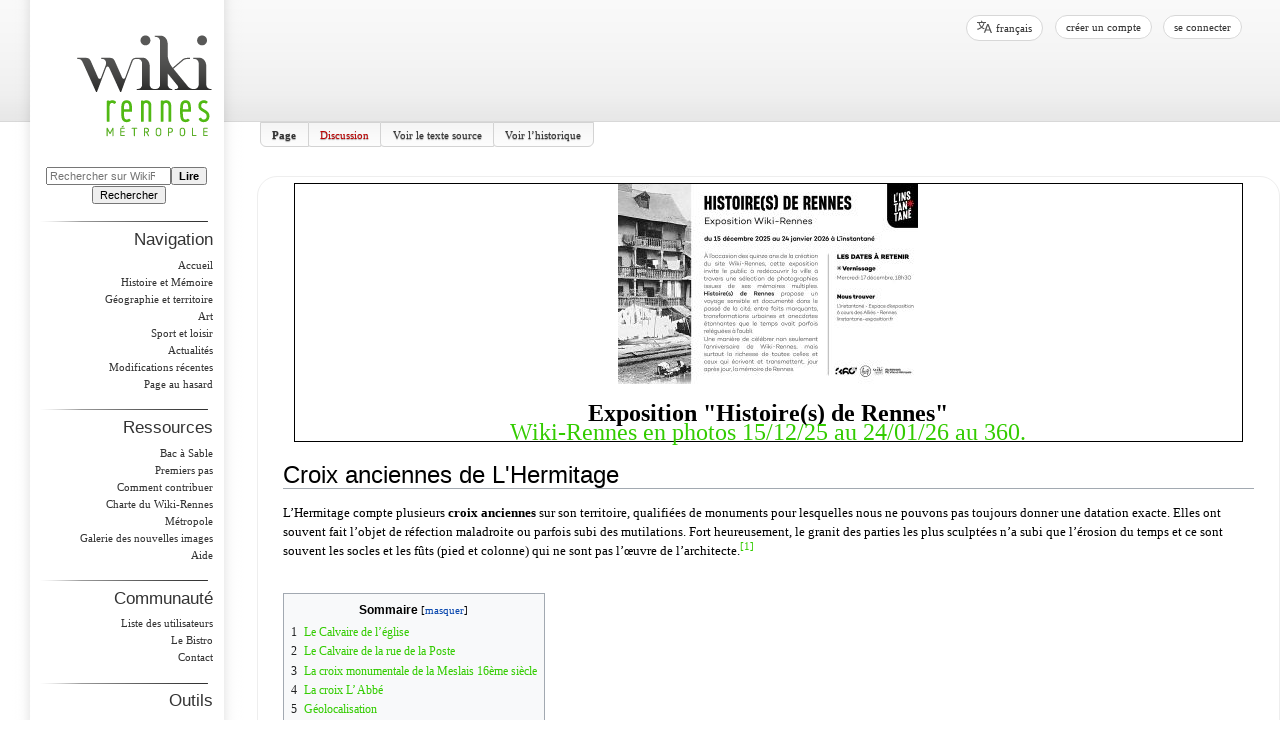

--- FILE ---
content_type: text/html; charset=UTF-8
request_url: https://www.wiki-rennes.fr/Croix_anciennes_de_L%27Hermitage
body_size: 10071
content:
<!DOCTYPE html>
<html class="client-nojs" lang="fr" dir="ltr">
<head>
<meta charset="UTF-8"/>
<title>Croix anciennes de L'Hermitage — WikiRennes</title>
<script>document.documentElement.className="client-js";RLCONF={"wgBreakFrames":false,"wgSeparatorTransformTable":[",\t."," \t,"],"wgDigitTransformTable":["",""],"wgDefaultDateFormat":"dmy","wgMonthNames":["","janvier","février","mars","avril","mai","juin","juillet","août","septembre","octobre","novembre","décembre"],"wgRequestId":"1cda178bd733933ee2277b3c","wgCSPNonce":false,"wgCanonicalNamespace":"","wgCanonicalSpecialPageName":false,"wgNamespaceNumber":0,"wgPageName":"Croix_anciennes_de_L'Hermitage","wgTitle":"Croix anciennes de L'Hermitage","wgCurRevisionId":40287,"wgRevisionId":40287,"wgArticleId":5179,"wgIsArticle":true,"wgIsRedirect":false,"wgAction":"view","wgUserName":null,"wgUserGroups":["*"],"wgCategories":["L'Hermitage","PUA"],"wgPageContentLanguage":"fr","wgPageContentModel":"wikitext","wgRelevantPageName":"Croix_anciennes_de_L'Hermitage","wgRelevantArticleId":5179,"wgIsProbablyEditable":false,"wgRelevantPageIsProbablyEditable":false,"wgRestrictionEdit":[],"wgRestrictionMove":[
],"wgVisualEditor":{"pageLanguageCode":"fr","pageLanguageDir":"ltr","pageVariantFallbacks":"fr"},"wgMFDisplayWikibaseDescriptions":{"search":false,"nearby":false,"watchlist":false,"tagline":false},"egMapsScriptPath":"/extensions/Maps/","egMapsDebugJS":false,"egMapsAvailableServices":["leaflet","googlemaps3"],"egMapsLeafletLayersApiKeys":{"MapBox":"","MapQuestOpen":"","Thunderforest":"","GeoportailFrance":""},"wgULSAcceptLanguageList":[],"wgULSCurrentAutonym":"français","wgEditSubmitButtonLabelPublish":false,"wgULSPosition":"personal","wgULSisCompactLinksEnabled":true};RLSTATE={"site.styles":"ready","user.styles":"ready","user":"ready","user.options":"loading","ext.cite.styles":"ready","skins.wikirennes.styles":"ready","ext.visualEditor.desktopArticleTarget.noscript":"ready","ext.uls.pt":"ready"};RLPAGEMODULES=["ext.cite.ux-enhancements","site","mediawiki.page.ready","mediawiki.toc","skins.wikirennes.scripts","skins.wikirennes.js","ext.visualEditor.desktopArticleTarget.init",
"ext.visualEditor.targetLoader","ext.uls.compactlinks","ext.uls.interface"];</script>
<script>(RLQ=window.RLQ||[]).push(function(){mw.loader.implement("user.options@12s5i",function($,jQuery,require,module){mw.user.tokens.set({"patrolToken":"+\\","watchToken":"+\\","csrfToken":"+\\"});});});</script>
<link rel="stylesheet" href="/load.php?lang=fr&amp;modules=ext.cite.styles%7Cext.uls.pt%7Cext.visualEditor.desktopArticleTarget.noscript%7Cskins.wikirennes.styles&amp;only=styles&amp;skin=wikirennes"/>
<script async="" src="/load.php?lang=fr&amp;modules=startup&amp;only=scripts&amp;raw=1&amp;skin=wikirennes"></script>
<meta name="ResourceLoaderDynamicStyles" content=""/>
<link rel="stylesheet" href="/load.php?lang=fr&amp;modules=site.styles&amp;only=styles&amp;skin=wikirennes"/>
<meta name="generator" content="MediaWiki 1.39.2"/>
<meta name="format-detection" content="telephone=no"/>
<meta name="viewport" content="width=device-width, initial-scale=1.0, user-scalable=yes, minimum-scale=0.25, maximum-scale=5.0"/>
<link rel="icon" href="/favicon.ico"/>
<link rel="search" type="application/opensearchdescription+xml" href="/opensearch_desc.php" title="WikiRennes (fr)"/>
<link rel="EditURI" type="application/rsd+xml" href="https://www.wiki-rennes.fr/api.php?action=rsd"/>
<link rel="license" href="http://creativecommons.org/licenses/by-sa/3.0/"/>
<link rel="alternate" type="application/atom+xml" title="Flux Atom de WikiRennes" href="/index.php?title=Sp%C3%A9cial:Modifications_r%C3%A9centes&amp;feed=atom"/>
</head>
<body class="mediawiki ltr sitedir-ltr mw-hide-empty-elt ns-0 ns-subject page-Croix_anciennes_de_L_Hermitage rootpage-Croix_anciennes_de_L_Hermitage skin-wikirennes action-view skin--responsive"><div id="globalWrapper"><div id="column-content"><div id="content" class="mw-body" role="main"><a id="top"></a><div id="siteNotice"><div id="localNotice"><div class="anonnotice" lang="fr" dir="ltr"><div class="exposition wiki-rennes" style="border:1px solid black;font-size:200%"><div class="center"><div class="floatnone"><a href="/Fichier:Invitation-Wiki-Rennes-1.jpg" class="image"><img alt="Invitation-Wiki-Rennes-1.jpg" src="/images/thumb/2/2b/Invitation-Wiki-Rennes-1.jpg/300px-Invitation-Wiki-Rennes-1.jpg" decoding="async" width="300" height="200" srcset="/images/thumb/2/2b/Invitation-Wiki-Rennes-1.jpg/450px-Invitation-Wiki-Rennes-1.jpg 1.5x, /images/thumb/2/2b/Invitation-Wiki-Rennes-1.jpg/600px-Invitation-Wiki-Rennes-1.jpg 2x" /></a></div></div><br /><b>Exposition "Histoire(s) de Rennes"</b><br /><a href="/Histoire(s)_de_Rennes._15_ans_de_Wiki-Rennes" title="Histoire(s) de Rennes. 15 ans de Wiki-Rennes">Wiki-Rennes en photos 15/12/25 au 24/01/26 au 360.</a><br /></div></div></div></div><div class="mw-indicators">
</div>
<h1 id="firstHeading" class="firstHeading" lang="fr"><span class="mw-page-title-main">Croix anciennes de L'Hermitage</span></h1><div id="bodyContent" class="wikirennes-body"><div id="siteSub">De WikiRennes</div><div id="contentSub" lang="fr" dir="ltr"></div><div id="jump-to-nav"></div><a href="#column-one" class="mw-jump-link">Aller à la navigation</a><a href="#searchInput" class="mw-jump-link">Aller à la recherche</a><!-- start content --><div id="mw-content-text" class="mw-body-content mw-content-ltr" lang="fr" dir="ltr"><div class="mw-parser-output"><p>L’Hermitage compte plusieurs <b>croix anciennes</b> sur son territoire, qualifiées de monuments pour lesquelles nous ne pouvons pas toujours donner une datation exacte. Elles ont souvent fait l’objet de réfection maladroite ou parfois subi des mutilations. Fort heureusement, le granit des parties les plus  sculptées n’a subi que l’érosion du temps et ce sont souvent les socles et les fûts (pied et colonne) qui ne sont pas l’œuvre de l’architecte.<sup id="cite_ref-1" class="reference"><a href="#cite_note-1">&#91;1&#93;</a></sup>
</p><p><br />
</p>
<div id="toc" class="toc" role="navigation" aria-labelledby="mw-toc-heading"><input type="checkbox" role="button" id="toctogglecheckbox" class="toctogglecheckbox" style="display:none" /><div class="toctitle" lang="fr" dir="ltr"><h2 id="mw-toc-heading">Sommaire</h2><span class="toctogglespan"><label class="toctogglelabel" for="toctogglecheckbox"></label></span></div>
<ul>
<li class="toclevel-1 tocsection-1"><a href="#Le_Calvaire_de_l’église"><span class="tocnumber">1</span> <span class="toctext">Le Calvaire de l’église</span></a></li>
<li class="toclevel-1 tocsection-2"><a href="#Le_Calvaire_de_la_rue_de_la_Poste"><span class="tocnumber">2</span> <span class="toctext">Le Calvaire de la rue de la Poste</span></a></li>
<li class="toclevel-1 tocsection-3"><a href="#La_croix_monumentale_de_la_Meslais_16ème_siècle"><span class="tocnumber">3</span> <span class="toctext">La croix monumentale de la Meslais 16ème siècle</span></a></li>
<li class="toclevel-1 tocsection-4"><a href="#La_croix_L’_Abbé"><span class="tocnumber">4</span> <span class="toctext">La croix L’ Abbé</span></a></li>
<li class="toclevel-1 tocsection-5"><a href="#Géolocalisation"><span class="tocnumber">5</span> <span class="toctext">Géolocalisation</span></a></li>
<li class="toclevel-1 tocsection-6"><a href="#Source"><span class="tocnumber">6</span> <span class="toctext">Source</span></a></li>
</ul>
</div>

<h2><span id="Le_Calvaire_de_l.E2.80.99.C3.A9glise"></span><span class="mw-headline" id="Le_Calvaire_de_l’église">Le Calvaire de l’église</span></h2>
<p>(édifice inscrit aux monuments historiques le 27/02/1946)
</p><p>Comme vous avez pu le constater plus haut, cette croix monumentale a été transférée lors du déménagement du cimetière. Elle n’a pas été replacée selon les normes communes aux calvaires (le Christ est orienté vers le sud et la vierge Marie contemple les vitraux de l’église). Cette croix monumentale qui daterait du 15ème siècle ne doit pas être (2 scènes au lieu de 4) le «&#160;grand calvaire&#160;» d’origine, elle remplace sans doute celle qui a été déplacée rue de la Poste  lors des modifications successives de l’église.
</p><p><br />
</p>
<h2><span class="mw-headline" id="Le_Calvaire_de_la_rue_de_la_Poste">Le Calvaire de la rue de la Poste</span></h2>
<p>(édifice répertorié aux monuments historiques en 1975)
</p><p>Il s’agit d’un beau spécimen de calvaire breton qui représente le christ sur la face, la vierge à l’enfant au dos et sur chaque côté un autre personnage (l’érosion ne permet plus une lecture exacte sur la qualité de ces personnages, peut être une silhouette en prière à gauche, et pour celui de droite un homme qui tient un livre dans la main droite). Cette croix est posée sur un socle en granit avec l’inscription «&#160;jubilé 1865&#160;». Socle et fût octogonal sont de facture beaucoup plus récente (les derniers calvaires de la sorte n’ont été édifiés jamais plus tard que le 17ème siècle), cette croix est sans doute un ancien calvaire transféré. 
</p>
<h2><span id="La_croix_monumentale_de_la_Meslais_16.C3.A8me_si.C3.A8cle"></span><span class="mw-headline" id="La_croix_monumentale_de_la_Meslais_16ème_siècle">La croix monumentale de la Meslais 16ème siècle</span></h2>
<p>(édifice répertorié aux monuments historiques en 1975)
</p><p>Cette croix a fait l’objet de plusieurs dégradations et a donc subi des modifications visibles&#160;: seule la partie haute de la croix de granit (le buste du Christ) n’a pas vécu de mutilation trop importante. Le Christ est massif presque archaïque avec sa chevelure au carré grossier, ses yeux globuleux, cet étrange bloc sur le crâne et son pagne décalé presque indigène. Au dos, une forme qui a subi une forte érosion, un visage, un calice, le Graal&#160;peut-être (?). Difficile pour nous de croire que cette croix est plus récente que les calvaires du bourg. L’artiste ne devait pas être de la même école&#160;!
</p>
<h2><span id="La_croix_L.E2.80.99_Abb.C3.A9"></span><span class="mw-headline" id="La_croix_L’_Abbé">La croix L’ Abbé</span></h2>
<p>(édifice répertorié aux   monuments historiques en 1975)
</p><p>Elle est située au lieu dit La Croix L’abbé (sur le parcours du CRAPA) à l’angle d’une fermette rénovée. En granit, elle n’est pas sculptée (Elle a la même forme que celle de la Meslais ) et ne porte aucune inscription sur la croix mais sur son socle de ciment 1928. Cette date coïncide avec le transfert du cimetière. Cette croix était-elle déjà présente avant cette date&#160;? Nous savons seulement que l’origine cadastrale du nom du lieu dit provient d’un fait&#160;: l’assassinat d’un abbé pendant la révolution à cet endroit. Par ailleurs, il se situe sur un site gallo-romain.
</p>
<h2><span id="G.C3.A9olocalisation"></span><span class="mw-headline" id="Géolocalisation">Géolocalisation</span></h2>
<p>48.125560°, -1.817220° 
</p>
<h2><span class="mw-headline" id="Source">Source</span></h2>
<div class="mw-references-wrap"><ol class="references">
<li id="cite_note-1"><span class="mw-cite-backlink"><a href="#cite_ref-1">↑</a></span> <span class="reference-text">Texte de Marie-Pierre Texier, conseillère municipale déléguée au patrimoine, initialement publié dans le journal municipal <i><a href="/index.php?title=L%27Hermitageois&amp;action=edit&amp;redlink=1" class="new" title="L&#39;Hermitageois (page inexistante)">L'Hermitageois</a></i></span>
</li>
</ol></div>
<!-- 
NewPP limit report
Cached time: 20260120100600
Cache expiry: 86400
Reduced expiry: false
Complications: [show‐toc]
CPU time usage: 0.015 seconds
Real time usage: 0.036 seconds
Preprocessor visited node count: 39/1000000
Post‐expand include size: 0/2097152 bytes
Template argument size: 0/2097152 bytes
Highest expansion depth: 2/100
Expensive parser function count: 0/100
Unstrip recursion depth: 0/20
Unstrip post‐expand size: 458/5000000 bytes
-->
<!--
Transclusion expansion time report (%,ms,calls,template)
100.00%    0.000      1 -total
-->

<!-- Saved in parser cache with key wikirennes_1_39-mw_:pcache:idhash:5179-0!canonical and timestamp 20260120100600 and revision id 40287.
 -->
</div></div><div class="printfooter">
Récupérée de «&#160;<a dir="ltr" href="https://www.wiki-rennes.fr/index.php?title=Croix_anciennes_de_L%27Hermitage&amp;oldid=40287">https://www.wiki-rennes.fr/index.php?title=Croix_anciennes_de_L%27Hermitage&amp;oldid=40287</a>&#160;»</div>
<div id="catlinks" class="catlinks" data-mw="interface"><div id="mw-normal-catlinks" class="mw-normal-catlinks"><a href="/Sp%C3%A9cial:Cat%C3%A9gories" title="Spécial:Catégories">Catégories</a> : <ul><li><a href="/Cat%C3%A9gorie:L%27Hermitage" title="Catégorie:L&#039;Hermitage">L'Hermitage</a></li><li><a href="/index.php?title=Cat%C3%A9gorie:PUA&amp;action=edit&amp;redlink=1" class="new" title="Catégorie:PUA (page inexistante)">PUA</a></li></ul></div></div><!-- end content --><div class="visualClear"></div></div></div><div class="visualClear"></div></div><div id="column-one" lang="fr" dir="ltr"><h2>Menu de navigation</h2><div role="navigation" class="portlet" id="p-cactions" title="Plus d’options" aria-labelledby="p-cactions-label"><h3 id="p-cactions-label" lang="fr" dir="ltr">Actions de la page</h3><div class="pBody"><ul lang="fr" dir="ltr"><li id="ca-nstab-main" class="selected mw-list-item"><a href="/Croix_anciennes_de_L%27Hermitage" title="Voir le contenu de la page [c]" accesskey="c">Page</a></li><li id="ca-talk" class="new mw-list-item"><a href="/index.php?title=Discussion:Croix_anciennes_de_L%27Hermitage&amp;action=edit&amp;redlink=1" rel="discussion" title="Discussion au sujet de cette page de contenu (page inexistante) [t]" accesskey="t">Discussion</a></li><li id="ca-viewsource" class="mw-list-item"><a href="/index.php?title=Croix_anciennes_de_L%27Hermitage&amp;action=edit" title="Cette page est protégée.&#10;Vous pouvez toutefois en visualiser la source. [e]" accesskey="e">Voir le texte source</a></li><li id="ca-history" class="mw-list-item"><a href="/index.php?title=Croix_anciennes_de_L%27Hermitage&amp;action=history" title="Historique des versions de cette page [h]" accesskey="h">Voir l’historique</a></li></ul></div></div><div role="navigation" class="portlet" id="p-cactions-mobile" aria-labelledby="p-cactions-mobile-label"><h3 id="p-cactions-mobile-label" lang="fr" dir="ltr">Actions de la page</h3><div class="pBody"><ul lang="fr" dir="ltr"><li id="ca-nstab-main-mobile" class="selected mw-list-item"><a href="/Croix_anciennes_de_L%27Hermitage" title="Page">Page</a></li><li id="ca-talk-mobile" class="new mw-list-item"><a href="/index.php?title=Discussion:Croix_anciennes_de_L%27Hermitage&amp;action=edit&amp;redlink=1" rel="discussion" title=" (page inexistante)">Discussion</a></li><li id="ca-more" class="mw-list-item"><a href="#p-cactions">Plus</a></li><li id="ca-tools" class="mw-list-item"><a href="#p-tb" title="Outils">Outils</a></li><li id="ca-languages" class="mw-list-item"><a href="#p-lang" title="Dans d’autres langues">Dans d’autres langues</a></li></ul></div><img src="/skins/WikiRennes/separator.png" width="168" height="1" style="margin: 10px 0 0"/></div><div role="navigation" class="portlet" id="p-personal" title="Menu utilisateur" aria-labelledby="p-personal-label"><h3 id="p-personal-label" lang="fr" dir="ltr">Outils personnels</h3><div class="pBody"><ul lang="fr" dir="ltr"><li id="pt-uls" class="mw-list-item active"><a class="uls-trigger" href="#">français</a></li><li id="pt-createaccount" class="mw-list-item"><a href="/index.php?title=Sp%C3%A9cial:Cr%C3%A9er_un_compte&amp;returnto=Croix+anciennes+de+L%27Hermitage" title="Nous vous encourageons à créer un compte utilisateur et vous connecter ; ce n’est cependant pas obligatoire.">Créer un compte</a></li><li id="pt-login" class="mw-list-item"><a href="/index.php?title=Sp%C3%A9cial:Connexion&amp;returnto=Croix+anciennes+de+L%27Hermitage" title="Nous vous encourageons à vous connecter ; ce n’est cependant pas obligatoire. [o]" accesskey="o">Se connecter</a></li></ul></div></div><div class="portlet" id="p-logo" role="banner"><a href="/Wiki-Rennes_M%C3%A9tropole,_autoportrait_d%27un_territoire_par_ses_habitants" class="mw-wiki-logo" title="Visiter la page d’accueil"></a></div><div id="sidebar"><div role="search" class="portlet" id="p-search"><h3 id="p-search-label" lang="fr" dir="ltr"><label for="searchInput">Rechercher</label></h3><div class="pBody" id="searchBody"><form action="/index.php" id="searchform"><input type="hidden" value="Spécial:Recherche" name="title"/><input type="search" name="search" placeholder="Rechercher sur WikiRennes" aria-label="Rechercher sur WikiRennes" autocapitalize="sentences" title="Rechercher sur WikiRennes [f]" accesskey="f" id="searchInput"/><input class="searchButton" value="Lire" type="submit" name="go" title="Accédez à une page du même nom si elle existe" id="searchButton"/>  <input class="searchButton" value="Rechercher" type="submit" name="fulltext" title="Rechercher les pages comportant ce texte." id="mw-searchButton"/></form></div><img src="/skins/WikiRennes/separator.png" width="168" height="1" style="margin: 10px 0 0"/></div><div role="navigation" class="portlet generated-sidebar" id="p-navigation" aria-labelledby="p-navigation-label"><h3 id="p-navigation-label" lang="fr" dir="ltr">Navigation</h3><div class="pBody"><ul lang="fr" dir="ltr"><li id="n-mainpage-description" class="mw-list-item"><a href="/Wiki-Rennes_M%C3%A9tropole,_autoportrait_d%27un_territoire_par_ses_habitants" title="Accueil général [z]" accesskey="z">Accueil</a></li><li id="n-Histoire-et-Mémoire" class="mw-list-item"><a href="/Cat%C3%A9gorie:Histoire_et_m%C3%A9moire">Histoire et Mémoire</a></li><li id="n-Géographie-et-territoire" class="mw-list-item"><a href="/Cat%C3%A9gorie:G%C3%A9ographie_et_territoire">Géographie et territoire</a></li><li id="n-Art" class="mw-list-item"><a href="/Cat%C3%A9gorie:Art">Art</a></li><li id="n-Sport-et-loisir" class="mw-list-item"><a href="/Cat%C3%A9gorie:Sport_et_loisir">Sport et loisir</a></li><li id="n-currentevents" class="mw-list-item"><a href="/WikiRennes:Actualit%C3%A9s" title="Trouver plus d’informations sur les actualités en cours">Actualités</a></li><li id="n-recentchanges" class="mw-list-item"><a href="/Sp%C3%A9cial:Modifications_r%C3%A9centes" title="Liste des modifications récentes sur le wiki [r]" accesskey="r">Modifications récentes</a></li><li id="n-randompage" class="mw-list-item"><a href="/Sp%C3%A9cial:Page_au_hasard" title="Afficher une page au hasard [x]" accesskey="x">Page au hasard</a></li></ul></div><img src="/skins/WikiRennes/separator.png" width="168" height="1" style="margin: 10px 0 0"/></div><div role="navigation" class="portlet generated-sidebar" id="p-Ressources" aria-labelledby="p-Ressources-label"><h3 id="p-Ressources-label" lang="fr" dir="ltr">Ressources</h3><div class="pBody"><ul lang="fr" dir="ltr"><li id="n-Bac-à-Sable" class="mw-list-item"><a href="/Bac_%C3%A0_sable">Bac à Sable</a></li><li id="n-Premiers-pas" class="mw-list-item"><a href="/D%C3%A9buter_sur_Wiki-Rennes">Premiers pas</a></li><li id="n-Comment-contribuer" class="mw-list-item"><a href="/Comment_contribuer">Comment contribuer</a></li><li id="n-Charte-du-Wiki-Rennes-Métropole" class="mw-list-item"><a href="/Charte_du_Wiki-Rennes_M%C3%A9tropole">Charte du Wiki-Rennes Métropole</a></li><li id="n-Galerie-des-nouvelles-images" class="mw-list-item"><a href="/Sp%C3%A9cial:Nouveaux_fichiers">Galerie des nouvelles images</a></li><li id="n-help" class="mw-list-item"><a href="https://www.mediawiki.org/wiki/Special:MyLanguage/Help:Contents" title="Accès à l’aide">Aide</a></li></ul></div><img src="/skins/WikiRennes/separator.png" width="168" height="1" style="margin: 10px 0 0"/></div><div role="navigation" class="portlet generated-sidebar" id="p-Communauté" aria-labelledby="p-Communauté-label"><h3 id="p-Communauté-label" lang="fr" dir="ltr">Communauté</h3><div class="pBody"><ul lang="fr" dir="ltr"><li id="n-Liste-des-utilisateurs" class="mw-list-item"><a href="/Sp%C3%A9cial:Liste_des_utilisateurs">Liste des utilisateurs</a></li><li id="n-Le-Bistro" class="mw-list-item"><a href="/Le_Bistro">Le Bistro</a></li><li id="n-Contact" class="mw-list-item"><a href="/Sp%C3%A9cial:Contact">Contact</a></li></ul></div><img src="/skins/WikiRennes/separator.png" width="168" height="1" style="margin: 10px 0 0"/></div><div role="navigation" class="portlet" id="p-tb" aria-labelledby="p-tb-label"><h3 id="p-tb-label" lang="fr" dir="ltr">Outils</h3><div class="pBody"><ul lang="fr" dir="ltr"><li id="t-whatlinkshere" class="mw-list-item"><a href="/Sp%C3%A9cial:Pages_li%C3%A9es/Croix_anciennes_de_L%27Hermitage" title="Liste des pages liées qui pointent sur celle-ci [j]" accesskey="j">Pages liées</a></li><li id="t-recentchangeslinked" class="mw-list-item"><a href="/Sp%C3%A9cial:Suivi_des_liens/Croix_anciennes_de_L%27Hermitage" rel="nofollow" title="Liste des modifications récentes des pages appelées par celle-ci [k]" accesskey="k">Suivi des pages liées</a></li><li id="t-specialpages" class="mw-list-item"><a href="/Sp%C3%A9cial:Pages_sp%C3%A9ciales" title="Liste de toutes les pages spéciales [q]" accesskey="q">Pages spéciales</a></li><li id="t-print" class="mw-list-item"><a href="javascript:print();" rel="alternate" title="Version imprimable de cette page [p]" accesskey="p">Version imprimable</a></li><li id="t-permalink" class="mw-list-item"><a href="/index.php?title=Croix_anciennes_de_L%27Hermitage&amp;oldid=40287" title="Adresse permanente de cette version de cette page">Lien permanent</a></li><li id="t-info" class="mw-list-item"><a href="/index.php?title=Croix_anciennes_de_L%27Hermitage&amp;action=info" title="Davantage d’informations sur cette page">Informations sur la page</a></li></ul></div><img src="/skins/WikiRennes/separator.png" width="168" height="1" style="margin: 10px 0 0"/></div><div role="navigation" class="portlet generated-sidebar" id="p-Communes" aria-labelledby="p-Communes-label"><h3 id="p-Communes-label" lang="fr" dir="ltr">Communes</h3><div class="pBody"><ul lang="fr" dir="ltr"><li id="n-Acigné" class="mw-list-item"><a href="/Cat%C3%A9gorie:Acign%C3%A9">Acigné</a></li><li id="n-Bécherel" class="mw-list-item"><a href="/Cat%C3%A9gorie:B%C3%A9cherel">Bécherel</a></li><li id="n-Betton" class="mw-list-item"><a href="/Cat%C3%A9gorie:Betton">Betton</a></li><li id="n-Bourgbarré" class="mw-list-item"><a href="/Cat%C3%A9gorie:Bourgbarr%C3%A9">Bourgbarré</a></li><li id="n-Brécé" class="mw-list-item"><a href="/Cat%C3%A9gorie:Br%C3%A9c%C3%A9">Brécé</a></li><li id="n-Bruz" class="mw-list-item"><a href="/Cat%C3%A9gorie:Bruz">Bruz</a></li><li id="n-Cesson-Sévigné" class="mw-list-item"><a href="/Cat%C3%A9gorie:Cesson-S%C3%A9vign%C3%A9">Cesson-Sévigné</a></li><li id="n-Chantepie" class="mw-list-item"><a href="/Cat%C3%A9gorie:Chantepie">Chantepie</a></li><li id="n-Chartres-de-Bretagne" class="mw-list-item"><a href="/Cat%C3%A9gorie:Chartres-de-Bretagne">Chartres-de-Bretagne</a></li><li id="n-Chavagne" class="mw-list-item"><a href="/Cat%C3%A9gorie:Chavagne">Chavagne</a></li><li id="n-Chevaigné" class="mw-list-item"><a href="/Cat%C3%A9gorie:Chevaign%C3%A9">Chevaigné</a></li><li id="n-Cintré" class="mw-list-item"><a href="/Cat%C3%A9gorie:Cintr%C3%A9">Cintré</a></li><li id="n-Clayes" class="mw-list-item"><a href="/Cat%C3%A9gorie:Clayes">Clayes</a></li><li id="n-Corps-Nuds" class="mw-list-item"><a href="/Cat%C3%A9gorie:Corps-Nuds">Corps-Nuds</a></li><li id="n-Gévezé" class="mw-list-item"><a href="/Cat%C3%A9gorie:G%C3%A9vez%C3%A9">Gévezé</a></li><li id="n-Laillé" class="mw-list-item"><a href="/Cat%C3%A9gorie:Laill%C3%A9">Laillé</a></li><li id="n-Langan" class="mw-list-item"><a href="/Cat%C3%A9gorie:Langan">Langan</a></li><li id="n-La-Chapelle-Chaussée" class="mw-list-item"><a href="/Cat%C3%A9gorie:La_Chapelle-Chauss%C3%A9e">La Chapelle-Chaussée</a></li><li id="n-La-Chapelle-des-Fougeretz" class="mw-list-item"><a href="/Cat%C3%A9gorie:La_Chapelle-des-Fougeretz">La Chapelle-des-Fougeretz</a></li><li id="n-La-Chapelle-Thouarault" class="mw-list-item"><a href="/Cat%C3%A9gorie:La_Chapelle-Thouarault">La Chapelle-Thouarault</a></li><li id="n-Le-Rheu" class="mw-list-item"><a href="/Cat%C3%A9gorie:Le_Rheu">Le Rheu</a></li><li id="n-Le-Verger" class="mw-list-item"><a href="/Cat%C3%A9gorie:Le_Verger">Le Verger</a></li><li id="n-L&#039;Hermitage" class="mw-list-item"><a href="/Cat%C3%A9gorie:L%27Hermitage">L'Hermitage</a></li><li id="n-Miniac-sous-Bécherel" class="mw-list-item"><a href="/Cat%C3%A9gorie:Miniac-sous-B%C3%A9cherel">Miniac-sous-Bécherel</a></li><li id="n-Montgermont" class="mw-list-item"><a href="/Cat%C3%A9gorie:Montgermont">Montgermont</a></li><li id="n-Mordelles" class="mw-list-item"><a href="/Cat%C3%A9gorie:Mordelles">Mordelles</a></li><li id="n-Nouvoitou" class="mw-list-item"><a href="/Cat%C3%A9gorie:Nouvoitou">Nouvoitou</a></li><li id="n-Noyal-Châtillon-sur-Seiche" class="mw-list-item"><a href="/Cat%C3%A9gorie:Noyal-Ch%C3%A2tillon-sur-Seiche">Noyal-Châtillon-sur-Seiche</a></li><li id="n-Orgères" class="mw-list-item"><a href="/Cat%C3%A9gorie:Org%C3%A8res">Orgères</a></li><li id="n-Pacé" class="mw-list-item"><a href="/Cat%C3%A9gorie:Pac%C3%A9">Pacé</a></li><li id="n-Parthenay-de-Bretagne" class="mw-list-item"><a href="/Cat%C3%A9gorie:Parthenay-de-Bretagne">Parthenay-de-Bretagne</a></li><li id="n-Pont-Péan" class="mw-list-item"><a href="/Cat%C3%A9gorie:Pont-P%C3%A9an">Pont-Péan</a></li><li id="n-Rennes" class="mw-list-item"><a href="/Cat%C3%A9gorie:Rennes">Rennes</a></li><li id="n-Romillé" class="mw-list-item"><a href="/Cat%C3%A9gorie:Romill%C3%A9">Romillé</a></li><li id="n-Saint-Armel" class="mw-list-item"><a href="/Cat%C3%A9gorie:Saint-Armel">Saint-Armel</a></li><li id="n-Saint-Erblon" class="mw-list-item"><a href="/Cat%C3%A9gorie:Saint-Erblon">Saint-Erblon</a></li><li id="n-Saint-Gilles" class="mw-list-item"><a href="/Cat%C3%A9gorie:Saint-Gilles">Saint-Gilles</a></li><li id="n-Saint-Grégoire" class="mw-list-item"><a href="/Cat%C3%A9gorie:Saint-Gr%C3%A9goire">Saint-Grégoire</a></li><li id="n-Saint-Jacques-de-la-Lande" class="mw-list-item"><a href="/Cat%C3%A9gorie:Saint-Jacques-de-la-Lande">Saint-Jacques-de-la-Lande</a></li><li id="n-Saint-Sulpice-la-Forêt" class="mw-list-item"><a href="/Cat%C3%A9gorie:Saint-Sulpice-la-For%C3%AAt">Saint-Sulpice-la-Forêt</a></li><li id="n-Thorigné-Fouillard" class="mw-list-item"><a href="/Cat%C3%A9gorie:Thorign%C3%A9-Fouillard">Thorigné-Fouillard</a></li><li id="n-Vern-sur-Seiche" class="mw-list-item"><a href="/Cat%C3%A9gorie:Vern-sur-Seiche">Vern-sur-Seiche</a></li><li id="n-Vezin-le-Coquet" class="mw-list-item"><a href="/Cat%C3%A9gorie:Vezin-le-Coquet">Vezin-le-Coquet</a></li></ul></div><img src="/skins/WikiRennes/separator.png" width="168" height="1" style="margin: 10px 0 0"/></div></div><div class="portlet" id="footer"><img src="/skins/WikiRennes/logo-Rennes-Ville-et-Metropole-gris.jpg" width="161" height="30"/><img src="/skins/WikiRennes/logo-Bug-gris.jpg" width="78" height="78"/></div><img src="/skins/WikiRennes/cl-footer.png" width="230" height="50" style="margin-left: 12px"/><a href="#sidebar" title="navigation" class="menu-toggle" id="sidebar-toggle"></a><a href="#p-personal" title="outils utilisateur" class="menu-toggle" id="p-personal-toggle"></a><a href="#globalWrapper" title="retour au début" class="menu-toggle" id="globalWrapper-toggle"></a></div><!-- end of the left (by default at least) column --><div class="visualClear"></div><div id="footer" class="mw-footer" role="contentinfo" lang="fr" dir="ltr"><div id="f-copyrightico" class="footer-icons"><a href="http://creativecommons.org/licenses/by-sa/3.0/"><img src="/resources/assets/licenses/cc-by-sa.png" alt="Creative Commons Attribution Share Alike" width="88" height="31" loading="lazy"/></a></div><div id="f-poweredbyico" class="footer-icons"><a href="https://www.mediawiki.org/"><img src="/resources/assets/poweredby_mediawiki_88x31.png" alt="Powered by MediaWiki" srcset="/resources/assets/poweredby_mediawiki_132x47.png 1.5x, /resources/assets/poweredby_mediawiki_176x62.png 2x" width="88" height="31" loading="lazy"/></a></div><ul id="f-list"><li id="lastmod"> La dernière modification de cette page a été faite le 23 août 2016 à 11:21.</li><li id="copyright">Le contenu est disponible sous licence <a class="external" rel="nofollow" href="http://creativecommons.org/licenses/by-sa/3.0/">Creative Commons Attribution Share Alike</a> sauf mention contraire.</li><li id="0">Cette page a été consultée 9&#160;555 fois.</li><li id="privacy"><a href="/WikiRennes:Politique_de_confidentialit%C3%A9">Politique de confidentialité</a></li><li id="about"><a href="/WikiRennes:%C3%80_propos_de">À propos de WikiRennes</a></li><li id="disclaimer"><a href="/WikiRennes:Avertissement_g%C3%A9n%C3%A9ral">Avertissements</a></li><li id="mobileview"><a href="https://www.wiki-rennes.fr/index.php?title=Croix_anciennes_de_L%27Hermitage&amp;mobileaction=toggle_view_mobile" class="noprint stopMobileRedirectToggle">Version mobile</a></li></ul></div></div><script>(RLQ=window.RLQ||[]).push(function(){mw.config.set({"wgPageParseReport":{"limitreport":{"cputime":"0.015","walltime":"0.036","ppvisitednodes":{"value":39,"limit":1000000},"postexpandincludesize":{"value":0,"limit":2097152},"templateargumentsize":{"value":0,"limit":2097152},"expansiondepth":{"value":2,"limit":100},"expensivefunctioncount":{"value":0,"limit":100},"unstrip-depth":{"value":0,"limit":20},"unstrip-size":{"value":458,"limit":5000000},"timingprofile":["100.00%    0.000      1 -total"]},"cachereport":{"timestamp":"20260120100600","ttl":86400,"transientcontent":false}}});});</script>
<!-- Matomo -->
<script type="text/javascript">
  var _paq = _paq || [];
  _paq.push(["trackPageView"]);
  _paq.push(["enableLinkTracking"]);

  (function() {
    var u = (("https:" == document.location.protocol) ? "https" : "http") + "://"+"stats.wiki-rennes.fr/";
    _paq.push(["setTrackerUrl", u+"piwik.php"]);
    _paq.push(["setSiteId", "1"]);
    var d=document, g=d.createElement("script"), s=d.getElementsByTagName("script")[0]; g.type="text/javascript";
    g.defer=true; g.async=true; g.src=u+"piwik.js"; s.parentNode.insertBefore(g,s);
  })();
</script>
<!-- End Matomo Code -->

<!-- Matomo Image Tracker -->
<noscript><img src="https://stats.wiki-rennes.fr/piwik.php?idsite=1&rec=1" style="border:0" alt="" /></noscript>
<!-- End Matomo -->
<script>(RLQ=window.RLQ||[]).push(function(){mw.config.set({"wgBackendResponseTime":370});});</script></body></html>